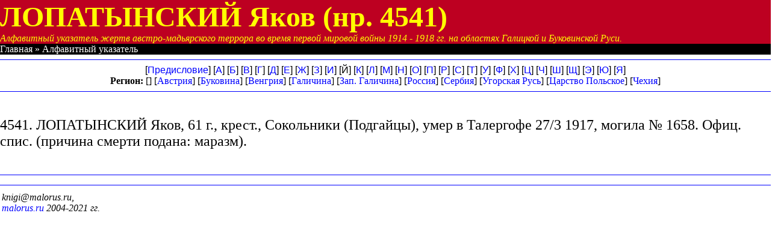

--- FILE ---
content_type: text/html; charset=windows-1251
request_url: https://malorus.ru/talergof/ukazatel/4541-LOPATYNSKIJ.html
body_size: 1865
content:
<html>
<head><meta http-equiv="Content-Type" content="text/html; charset=windows-1251">
</head><title>ЛОПАТЫНСКИЙ Яков (Талергофский Альманах, Алфавитный указатель жертв)</title>
<STYLE><!--
A {
        text-decoration: none;
        color: #0000ff;
}
//--></STYLE>
<script type="application/ld+json">
        {
                "@context": "http://schema.org",
                "@type": "Person",
                "name": "ЛОПАТЫНСКИЙ Яков",
                "description": "ЛОПАТЫНСКИЙ Яков в Алфавитном указателе жертв австро-мадьярского террора в Галичине и Талергофе"
        }
</script>
</head>
<body bgcolor="#FFFFFF" rightmargin="0" leftmargin="0" marginheight="0" topmargin="0" marginwidth="0">
<table width=100% border=0 CELLSPACING=0 CELLPADDING=0><tr>
<td bgcolor=#BD0021 colspan=7>
<font color=yellow size=+4><b>ЛОПАТЫНСКИЙ Яков (нр. 4541)
</b></font><br><font color=yellow><i>
Алфавитный указатель
жертв австро-мадьярского террора во время первой мировой войны 1914 - 1918 гг.
на областях Галицкой и Буковинской Руси.</font></i></td>
</tr><tr bgcolor=black>
<td colspan=7><font color=white>Главная » Алфавитный указатель</font></td>
<tr><td colspan=7><hr color=blue width=100% noshadow size=1></td></tr>
<tr><td colspan=7>
<center><font face=Arial> [<a href="../alfavitnyi_ukazatel-pred.html">Предисловие</a>]
[<a href="a.html">А</a>]
[<a href="b.html">Б</a>]
[<a href="v.html">В</a>]
[<a href="g.html">Г</a>]
[<a href="d.html">Д</a>]
[<a href="e.html">Е</a>]
[<a href="zh.html">Ж</a>]
[<a href="ss.html">З</a>]
[<a href="i.html">И</a>]
[Й]
[<a href="k.html">К</a>]
[<a href="l.html">Л</a>]
[<a href="m.html">М</a>]
[<a href="n.html">Н</a>]
[<a href="o.html">О</a>]
[<a href="p.html">П</a>]
[<a href="r.html">Р</a>]
[<a href="s.html">С</a>]
[<a href="t.html">Т</a>]
[<a href="u.html">У</a>]
[<a href="f.html">Ф</a>]
[<a href="h.html">Х</a>]
[<a href="z.html">Ц</a>]
[<a href="cz.html">Ч</a>]
[<a href="sz.html">Ш</a>]
[<a href="sc.html">Щ</a>]
[<a href="ee.html">Э</a>]
[<a href="ju.html">Ю</a>]
[<a href="ja.html">Я</a>]
</center></font>
 </center></td></tr>
<tr><td colspan=7 align=center><b>Регион:</b>  [<a href="region-.html"></a>]  [<a href="region-Avstrija.html">Австрия</a>]  [<a href="region-Bukovina.html">Буковина</a>]  [<a href="region-Vengrija.html">Венгрия</a>]  [<a href="region-Galiczina.html">Галичина</a>]  [<a href="region-Zap._Galiczina.html">Зап. Галичина</a>]  [<a href="region-Rossija.html">Россия</a>]  [<a href="region-Serbija.html">Сербия</a>]  [<a href="region-Ugorskaja_Rusx.html">Угорская Русь</a>]  [<a href="region-Carstvo_Polxskoe.html">Царство Польское</a>]  [<a href="region-CZehija.html">Чехия</a>] </td></tr>
<tr><td colspan=7><hr color=blue width=100% noshadow size=1></td></tr><tr><td><p>&nbsp;</p>
<font size=+2>4541.
ЛОПАТЫНСКИЙ Яков, 61 г., крест., Сокольники (Подгайцы), умер в Талергофе
27/3 1917, могила № 1658. Офиц. спис. (причина смерти подана: маразм).</font>
<p>&nbsp;</p></td></tr>
<tr><td colspan=7><hr color=blue width=100% noshadow size=1></td></tr></table>
<center>        <!-- Revive Adserver Asynchronous JS Tag - Generated with Revive Adserver v5.0.2 -->
        <ins data-revive-zoneid="1" data-revive-id="37a3597d946e62e4a2fd76a109e25c1f"></ins>
        <script async src="//malorus.ru/openx/www/delivery/asyncjs.php"></script>
</center><hr noshadow size=1 color=blue width=100% align=center>
 
<table border=0 width=100% align=center><tr><td>
<i>knigi@malorus.ru,<br> <noindex><a href="https://talergof.org.ua/" target=_blank>malorus.ru</a></noindex> 2004-2021 гг.</i>
</td><td></td><td align=right>
<!-- Yandex.Metrika counter -->
<script type="text/javascript" >
   (function(m,e,t,r,i,k,a){m[i]=m[i]||function(){(m[i].a=m[i].a||[]).push(arguments)};
   m[i].l=1*new Date();k=e.createElement(t),a=e.getElementsByTagName(t)[0],k.async=1,k.src=r,a.parentNode.insertBefore(k,a)})
   (window, document, "script", "https://mc.yandex.ru/metrika/tag.js", "ym");

   ym(245301, "init", {
        clickmap:true,
        trackLinks:true,
        accurateTrackBounce:true,
        webvisor:true
   });
</script>
<noscript><div><img src="https://mc.yandex.ru/watch/245301" style="position:absolute; left:-9999px;" alt="" /></div></noscript>
<!-- /Yandex.Metrika counter -->
</td></tr></table>
</noindex>
</body></html>
